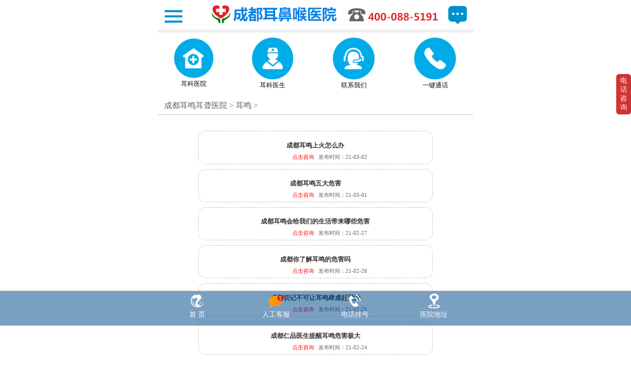

--- FILE ---
content_type: text/html
request_url: http://mek.028ebhjk.com/erming/list_4_10.html
body_size: 10760
content:
<!DOCTYPE html PUBLIC "-//W3C//DTD XHTML 1.0 Transitional//EN" "http://www.w3.org/TR/xhtml1/DTD/xhtml1-transitional.dtd">
<html>
<head>
<meta name="location" content="province=四川;city=成都; coord=104.030361,30.668209">
<title>成都看耳鸣医院哪家好_治耳鸣排名好的医院_成都仁品耳科专业医院</title>
  <meta name="keywords" content="成都耳鸣医院,成都耳鸣医院排名,成都耳鸣医院哪家好,成都看耳鸣医院,成都治耳鸣医院" />
  <meta name="description" content="成都治疗耳鸣医院排名好的专科医院,康复电话:17882243129.医院专家根据耳鸣的病因,症状表现来分析如何治疗,并告知手术治疗多少钱,手术后如何预防保健等耳鸣病种知识." />
  <meta name="viewport" content="width=device-width,initial-scale=1.0,maximum-scale=1.0,minimum-scale=1.0,user-scalable=no"/>
  <meta http-equiv="pragma" content="no-cache" />
  <meta name="format-detection" content="telephone=no">
  <link rel="canonical" href="http://mek.028ebhjk.com/erming/"/>
  <base target="_blank" />
<meta http-equiv="Content-Type" content="text/html; charset=gb2312" />
</head>
<body>
<link href="http://mek.028ebhjk.com/templets/ekmb/style/index.css" rel="stylesheet" type="text/css" />
<meta name="viewport" content="width=device-width, initial-scale=1" />
<meta name="MobileOptimized" content="320" />

<!-- <div class="tp-fluid">
    <img src="http://mek.028ebhjk.com/templets/ekmb/images/tp_logo.jpg" alt="成都耳科医院 - 成都专业耳鼻喉医院"/>
    <div class="homepage" ><a href="http://mek.028ebhjk.com/"><img src="http://mek.028ebhjk.com/templets/ekmb/images/home.jpg" alt="成都耳科医院 - 成都专业耳鼻喉医院"/></a></div>
    <div class="callbutton"><a href="tel:17882243129"><img src="http://mek.028ebhjk.com/templets/ekmb/images/call.jpg" alt="成都耳科医院 - 成都专业耳鼻喉医院"/></a></div>
</div> -->
<header>
	<h1 class="none">成都耳科医院,成都耳鼻喉医院</h1>
	<div class="tp_logo">
		<img src="http://mek.028ebhjk.com/templets/ekmb/images/top_logo.jpg" alt="成都仁品耳科医院">
		<a href="http://mek.028ebhjk.com/" class="a1"><img src="http://mek.028ebhjk.com/templets/ekmb/images/leftimg.png"></a>
		<a href="/swt/" class="a2"><img src="http://mek.028ebhjk.com/templets/ekmb/images/rightimg.png"></a>
	</div>
	<div class="dixian"></div>
</header>
<nav class="g-w">
	<ul class="big-nv">
		<li><a href="http://mek.028ebhjk.com/"><img src="http://mek.028ebhjk.com/templets/ekmb/images/nav1.png"><p>耳科医院</p></a></li>
		<li><a href="http://mek.028ebhjk.com/erkezhuanjia/"><img src="http://mek.028ebhjk.com/templets/ekmb/images/nav2.png"><p>耳科医生</p></a></li>
		<li><a href="/swt/" target="_blank"><img src="http://mek.028ebhjk.com/templets/ekmb/images/nav3.png"><p>联系我们</p></a></li>
		<li><a href="tel:17882243129"><img src="http://mek.028ebhjk.com/templets/ekmb/images/nav4.png"><p>一键通话</p></a></li>
	</ul>
</nav>

 <div class="slider">
        <div class="flexslider">
	        <ul class="slides">
	        
	        </ul>
        </div>
</div>


<div class="container-fluid">
    <div class="row-fluid">
        <div class="container-fluid">
        <!-- <ol class="buttontop">
<li><a href="http://mek.028ebhjk.com/"><img src="http://mek.028ebhjk.com/templets/ekmb/images/menu01.jpg" alt="成都耳科医院 - 成都专业耳鼻喉医院"/></a></li>
<li><a href="http://mek.028ebhjk.com/erkejishu/"><img src="http://mek.028ebhjk.com/templets/ekmb/images/menu02.jpg" alt="成都耳科医院 - 成都专业耳鼻喉医院"/></a></li>
<li><a href="http://mek.028ebhjk.com/erkezhuanjia/"><img src="http://mek.028ebhjk.com/templets/ekmb/images/menu03.jpg" alt="成都耳科医院 - 成都专业耳鼻喉医院"/></a></li>
<li><a rel="nofollow" href="http://mek.028ebhjk.com/swt/"><img src="http://mek.028ebhjk.com/templets/ekmb/images/menu04.jpg" alt="成都耳科医院 - 成都专业耳鼻喉医院"/></a></li>
        </ol> -->
        <div class="span12 order">
            <div class="linktop"><a href='http://mek.028ebhjk.com/'>成都耳鸣耳聋医院</a> > <a href='http://mek.028ebhjk.com/erming/'>耳鸣</a> > </div>
            <div class="jby">
                <ul>  			
<li><p><span><a href="http://mek.028ebhjk.com/erming/980.html" class="a_1" title="">成都耳鸣上火怎么办</a>	  
</span><span class="span_1"><a  rel="nofollow" href="http://mek.028ebhjk.com/swt/">点击咨询</a>&#160;&#160;&#160;<font>发布时间：21-03-02</font></span></p></li><li><p><span><a href="http://mek.028ebhjk.com/erming/977.html" class="a_1" title="">成都耳鸣五大危害</a>	  
</span><span class="span_1"><a  rel="nofollow" href="http://mek.028ebhjk.com/swt/">点击咨询</a>&#160;&#160;&#160;<font>发布时间：21-03-01</font></span></p></li><li><p><span><a href="http://mek.028ebhjk.com/erming/976.html" class="a_1" title="">成都耳鸣会给我们的生活带来哪些危害</a>	  
</span><span class="span_1"><a  rel="nofollow" href="http://mek.028ebhjk.com/swt/">点击咨询</a>&#160;&#160;&#160;<font>发布时间：21-02-27</font></span></p></li><li><p><span><a href="http://mek.028ebhjk.com/erming/973.html" class="a_1" title="">成都你了解耳鸣的危害吗</a>	  
</span><span class="span_1"><a  rel="nofollow" href="http://mek.028ebhjk.com/swt/">点击咨询</a>&#160;&#160;&#160;<font>发布时间：21-02-26</font></span></p></li><li><p><span><a href="http://mek.028ebhjk.com/erming/972.html" class="a_1" title="">成都切记不可让耳鸣肆虐赶紧治</a>	  
</span><span class="span_1"><a  rel="nofollow" href="http://mek.028ebhjk.com/swt/">点击咨询</a>&#160;&#160;&#160;<font>发布时间：21-02-25</font></span></p></li><li><p><span><a href="http://mek.028ebhjk.com/erming/969.html" class="a_1" title="">成都仁品医生提醒耳鸣危害极大</a>	  
</span><span class="span_1"><a  rel="nofollow" href="http://mek.028ebhjk.com/swt/">点击咨询</a>&#160;&#160;&#160;<font>发布时间：21-02-24</font></span></p></li><li><p><span><a href="http://mek.028ebhjk.com/erming/968.html" class="a_1" title="">成都缓解耳鸣五大方法</a>	  
</span><span class="span_1"><a  rel="nofollow" href="http://mek.028ebhjk.com/swt/">点击咨询</a>&#160;&#160;&#160;<font>发布时间：21-02-23</font></span></p></li><li><p><span><a href="http://mek.028ebhjk.com/erming/965.html" class="a_1" title="">成都耳鸣饮食护理六大原则</a>	  
</span><span class="span_1"><a  rel="nofollow" href="http://mek.028ebhjk.com/swt/">点击咨询</a>&#160;&#160;&#160;<font>发布时间：21-02-22</font></span></p></li><li><p><span><a href="http://mek.028ebhjk.com/erming/964.html" class="a_1" title="">成都耳鸣的日常护理需要注意哪些</a>	  
</span><span class="span_1"><a  rel="nofollow" href="http://mek.028ebhjk.com/swt/">点击咨询</a>&#160;&#160;&#160;<font>发布时间：21-02-20</font></span></p></li><li><p><span><a href="http://mek.028ebhjk.com/erming/961.html" class="a_1" title="">成都紫菜可以预防耳鸣吗</a>	  
</span><span class="span_1"><a  rel="nofollow" href="http://mek.028ebhjk.com/swt/">点击咨询</a>&#160;&#160;&#160;<font>发布时间：21-02-19</font></span></p></li> 
                </ul>
  </div>
  
	<div class="fenye">
		<ul class="fenye_xyy">
		<li><a href='list_4_1.html'>首页</a></li>
<li><a href='list_4_9.html'>上一页</a></li>
<li><a href='list_4_11.html'>下一页</a></li>
<li><span class="pageinfo">共 <strong>44</strong>页<strong>434</strong>条</span></li>

		</ul>
	</div>
	
            
<!-- <div class="rmgz">
<p><span>耳病病例：</span>
<p><a href="http://mek.028ebhjk.com/erbingbingli/134.html"  style="margin-left:0%;background-color:#3BAEFF;width:59%" class="a_1" title="耳朵爬进异物 男子来仁品就诊">耳朵爬进异物 男子来仁品就诊</a></p>
<p><a href="http://mek.028ebhjk.com/erbingbingli/81.html"  style="margin-left:0%;background-color:#3BAEFF;width:59%" class="a_1" title="成都市治疗中耳炎哪家医院好">成都市治疗中耳炎哪家医院好</a></p>
<p><a href="http://mek.028ebhjk.com/erbingbingli/73.html"  style="margin-left:0%;background-color:#3BAEFF;width:59%" class="a_1" title="看好耳聋，王奶奶的烦脑一扫而空">看好耳聋，王奶奶的烦脑一扫而空</a></p>

</div> -->
<script src="http://mek.028ebhjk.com/templets/ekmb/style/jquery-2.0.0.min.js" type="text/javascript"></script>
<script src="http://mek.028ebhjk.com/templets/ekmb/style/slider.js" type="text/javascript"></script>

<div class="callnumber">
   <div class="smTel"><a href="tel:17882243129" onclick="_czc.push(['_trackEvent','底部','点击免费通话','底部电话']);"><span>点击免费通话</span><br /><font>17882243129</font></a></div>
    <div class="smZX"><a rel="nofollow" href="http://mek.028ebhjk.com/swt/" onclick="zixun('ywZX');_czc.push(['_trackEvent','底部','点击在线咨询','底部咨询']);" target="_self"><img src="http://mek.028ebhjk.com/templets/ekmb/images/yw.png" alt="如有疑问，点击在线咨询" />&#160;&#160;如有疑问，点击在线咨询</a></div>
    <div class="smft">
        <ul>
<li><a href="http://mek.028ebhjk.com/lianxiwomen/" onclick="_czc.push(['_trackEvent','底部','来院路线','底部导航']);"><i><img src="http://mek.028ebhjk.com/templets/ekmb/images/dt1.png" alt="来院路线" /></i>来院路线</a></li>
<li><a rel="nofollow" href="http://mek.028ebhjk.com/swt/" onclick="_czc.push(['_trackEvent','底部','自助挂号','底部导航']);" target="_blank"><i><img src="http://mek.028ebhjk.com/templets/ekmb/images/dt2.png" alt="自助挂号" /></i>自助挂号</a></li>
<li><a rel="nofollow" href="http://mek.028ebhjk.com/swt/" target="_blank" onclick="_czc.push(['_trackEvent','底部','费用查询','底部导航']);"><i><img src="http://mek.028ebhjk.com/templets/ekmb/images/dt3.png" alt="费用查询" /></i>费用查询</a></li>
        </ul>
    </div>
<div class="copyright">
        地址：成都市青羊区青华路51号（杜甫草堂西侧200米）<br /> <a href="http://mek.028ebhjk.com/sitemap.xml" target="_blank">网站地图</a><br/>健康咨询热线：17882243129 
    </div>
</div>
<script>
var _hmt = _hmt || [];
(function() {
  var hm = document.createElement("script");
  hm.src = "https://hm.baidu.com/hm.js?47fd7f8d73f4671e7e2f5cc22c7fd9d9";
  var s = document.getElementsByTagName("script")[0]; 
  s.parentNode.insertBefore(hm, s);
})();
</script>
<div class="foot">
  <div class="fcon">
    <div class="link">
    <a href="http://mek.028ebhjk.com/" class="sy"><img src="http://mek.028ebhjk.com/templets/ekmb/images/ico1.png" alt="首页"><br>首 页</a>
    <a rel="nofollow" href="http://mek.028ebhjk.com/swt/" class="tel"><img src="http://mek.028ebhjk.com/templets/ekmb/images/ico2.png" alt="人工客服"><br>人工客服</a>
    <a href="tel:17882243129" class="ask"><img src="http://mek.028ebhjk.com/templets/ekmb/images/ico3.png" alt="电话挂号"><br>电话挂号</a>
    <a rel="nofollow" href="http://mek.028ebhjk.com/swt/" class="home"><img src="http://mek.028ebhjk.com/templets/ekmb/images/ico4.png" alt="医院地址"><br>医院地址</a>
    </div>
  </div>
</div>
 <script type="text/javascript" src="http://m.scrpzk.com/swt/jquery-1.7.2.min.js"></script>
<script type="text/javascript" src="http://m.rpent.cn/swt/swt_center.js"></script>
</body>
</html>

--- FILE ---
content_type: text/css
request_url: http://mek.028ebhjk.com/templets/ekmb/style/index.css
body_size: 43729
content:
body{max-width:640px;margin:0 auto;}
#scrollDiv a{font-family:Microsoft YaHei,SimHei,STHeit;color:#595757;height:100%;overflow:hidden;}
.morelink a{font-family:Microsoft YaHei,SimHei,STHeit;color:#595757;}

h1{font-family:Microsoft YaHei,SimHei,STHeit;}
h2 .p_1{font-family:Microsoft YaHei,SimHei,STHeit;}
.pro{font-family:Microsoft YaHei,SimHei,STHeit;color:#595757;}

.yhdp{float:left;display:inline;width:98%;height:auto;margin:1% 1% 1% 1%;}
.yhdp .p_1{float:left;display:inline;width:100%;height:40px;overflow:hidden;font-family:Microsoft YaHei,SimHei,STHeit;color:#313131;font-size:12px;text-indent:1em;line-height:40px;}
.yhdp .p_1 span{color:#3BAEFF;}
.yhdp .p_1 a{color:#FFF;background-color:#3BAEFF;text-align:center;width:100px;height:100%;padding:5px 5px 5px 5px;}
.yhdp .yhdp_nr{float:left;display:inline;width:94%;height:auto;border-bottom:dashed 1px #A0A0A0;margin-left:10px;}
.yhdp .yhdp_nr .p_2{float:left;display:inline;width:100%;height:20px;overflow:hidden;margin:5px 0px 0px 0px;}
.yhdp .yhdp_nr .p_2 font{float:left;display:inline;font-family:Microsoft YaHei,SimHei,STHeit;color:#707070;font-size:12px;line-height:20px;}
.yhdp .yhdp_nr .p_2 span{float:left;display:inline;font-family:Microsoft YaHei,SimHei,STHeit;color:#E60012;font-size:12px;line-height:20px;}
.yhdp .yhdp_nr .p_2 input{float:right;display:inline;background:none;border:none;}
* html{background-image:url(about:blank);background-attachment:fixed;zoom:expression(function(ele){ ele.style.zoom = "1"; document.execCommand("BackgroundImageCache", false, true); }(this));} /*For IE6 BUG*/
body,header,footer,aside,article,section,hgroup,nav,menu,canvas,output,dialog,datalist,details,figure,figcaption,audio,video,progress,mark,time,object,embed,div,p,address,blockquote,pre,dl,dt,dd,ol,ul,li,map,table,caption,thead,tbody,tfoot,tr,th,td,form,fieldset,legend,img,input,button,textarea,iframe,h1,h2,h3,h4,h5,h6{margin:0;padding:0;border:none;}
header,footer,aside,article,section,hgroup,nav,menu,canvas,details,figure,figcaption,audio,video{display:block;}
body{font-size:12px;font-family:\5b8b\4f53;color:#333;background:#fff;font-family:Microsoft YaHei,SimHei,STHeit;}
table{border-collapse:collapse;border-spacing:0;table-layout:fixed;}
address,em{font-style:normal;}
button{cursor:pointer;}
textarea{overflow:hidden;resize:none;}
img{vertical-align:middle;}
li{list-style:none;overflow:hidden;}
a{color:#333;text-decoration:none;}
a:hover{text-decoration:underline;}
a *{cursor:pointer;}

.none{float:left;width:0;height:0;overflow:hidden;}
.clearfix:after{content:"";clear:both;display:block;height:0;}
.clearfix{zoom:1;}

.floatRightBottom{position:fixed;right:0;bottom:0;z-index:2147483647;}
* html .floatRightBottom{_position:absolute;_right:0;_bottom:auto;_top:expression(eval(document.documentElement.clientHeight + document.documentElement.scrollTop - this.offsetHeight));}
body{max-width:640px;margin:0 auto;}

#top-floatTel{position:fixed;top:0;left:0;width:100%;height:34px;background:#028dff;z-index:99;}
#top-floatTel p{width:100%;display:table;}
#top-floatTel p a{display:table-cell;font:normal 14px/34px "Microsoft YaHei";color:#fff;}
#top-floatTel p a:first-child{width:40%;text-align:right;}
#top-floatTel p a:last-child{background:url(http://mek.028ebhjk.com/templets/ekmb/images/ft_ico2.gif) no-repeat 10px center;text-indent:46px;background-size:48px auto;width:60%;}

/* .tp-fluid{overflow:hidden;position:relative;width:100%;margin-top: 8px;}
.tp-fluid img{width:100%;vertical-align:middle;}
.tp-fluid .homepage{position:absolute; left:1.5%; top:17%; width:6%; float:left;}
.tp-fluid .callbutton{position:absolute; right:1%; top:17%; width:6%; float:right}
 */
.tp_logo{position:relative;/* margin-top:34px; */background: #efefef;}
.tp_logo img{width:100%;}
.tp_logo a{position:absolute;top:0;width:6%;/* text-indent:-9999px; */height:100%;}
.tp_logo a img{width:100%;/* height:34px; */margin-top:30%;position:absolute;}
.tp_logo .a1{left:2%;}
.tp_logo .a2{right:2%;}
.dixian{width:100%;height:6px;background: #efefef;}

.g-w{overflow:hidden;background-color:#FFFFFF;}
.big-nv{width:100%;display:table;margin-top: 10px;}
.big-nv li{display:table-cell;border-left:10px solid #fff;}
.big-nv li:first-child{border-left:0px;}
.big-nv li a{font: normal 16px/24px "Microsoft YaHei";text-align:center;color: #0a0a0a;display:block;width:100%;}
.big-nv li a p{font-size:80%;}
.big-nv li a img{width: 55%;}
.big-nv li a:hover{background:#FF7900;}



.slider{width:100%;overflow:hidden;}

.roll{width:100%;overflow:hidden;margin-top:3%;}
.roll .role{float:left;width:100%;line-height:34px;font-size:14px;font-family:Microsoft YaHei,SimHei,STHeit;overflow:hidden;}
.roll .role .dongtai{margin-left:3%;width:10%;float:left;}
.roll .role .dongtai img{width:100%;vertical-align:middle;}
.roll .role .textrole{width: 69%;color:#595757;float: left;margin-left:2%;height:34px;}
.roll .role .morelink{width:16%;float:left;text-align:right;}
.roll .role a{color:#595757;}

.buttontop{width:97%;margin-left:3%;margin-top:3%;overflow:hidden;}
.buttontop li{width:22%;float:left;padding-left:1%;padding-right:1.5%;}
.buttontop li img{width:100%;vertical-align:middle;}

.spercc{margin-top:3%;width:100%;overflow:hidden;}
.plastic img{width:100%;vertical-align:middle;}
.plastic h3{background:#f1f0f0;height:2em;text-align:center;color:#595757;font-weight:100;margin-bottom:3%;width:100%;line-height:2em;overflow:hidden;font-size:20px;font-family:Microsoft YaHei,SimHei,STHeit;float:left;}
.plastic h4{background:#f1f0f0;height:2em;font-size:1em;padding-left:2%;line-height:2em;color:#595757;font-weight:100;width:98%;font-size:18px;font-family:Microsoft YaHei,SimHei,STHeit;float:left;}
.plastic h4 p{float: left;width:50%;color:#595757;font-weight:400;}
.plastic h4 .more{float:right;width:26%;}
.plastic h4 .more a{color:#595757}
.plastic h4 img{width:100%;vertical-align:middle;}
.pro{float:left;text-align:right;width:80%;}
.morebutton{width:16%;float:right;padding-right:4%;padding-top:0.8em;}
.morebuttonq{ width:15%; float:right; padding-right:1%; padding-top:12%; }

.mt3{margin-top:3%;float:left;}

.leftzx{float:left;width:55.5%;margin-left:2%;overflow:hidden;}
.rightzx{float:right;width:37.5%;margin-right:2%;}
.leftdown {float:left;width:48%;padding-top:6%}
.rightlong{float:left;width:45%}
.rightsmall{float:left;width:45%;padding-left:8%}
.addtop{padding-top:6%}
.addleft{padding-left:4%}
.rightmin{float:left;width:45%;padding-top:6%}
.copyright{background-color:#f1f0f0;padding:3% 2% 2% 2%;margin-top:2%;text-align:center;line-height:1.6em;overflow:hidden;width:96%;font-size:14px;}

.footerbottom{ margin:0; padding:0; list-style-type:none;}
.footerbottom li{ float:left; width: 50%;}
.callnumber{overflow:hidden;/* margin-top:2.5%; */width:95%;margin-left:2.5%}
.callnumber img{width:100%;vertical-align:middle;}
.buttonteam{overflow:hidden;margin:2% 0;width:96%;padding-left:4%;}
.buttonteam li{float:left; width:30%; margin-right:3%}

.footer{position: fixed;bottom: 0;z-index:100;}

.linktop{font-weight:normal;color:#626262;border-bottom:1px solid #bfbfbf;padding-bottom:1%;padding-left:2%;overflow:hidden;width:98%;margin-top:3%;font-size:16px;margin-bottom:2%;font-family:Microsoft YaHei,SimHei,STHeit;}
.linktop a{ color:#626262}

.yhdp .yhdp_nr .p_3{float:left;display:inline;width:100%;height:auto;overflow:hidden;line-height:20px;margin-top:5px;font-family:Microsoft YaHei,SimHei,STHeit;color:#626262;font-size:14px;}
.yhdp .p_fy{float:left;}

.copyright{font-family:Microsoft YaHei,SimHei,STHeit;}

.zxan{float:left;display:inline;width:98%;margin:4% 0px 2% 1%;height:auto;/* border-bottom:dashed 1px #A0A0A0; */}
.zxan img{float:left;display:inline;margin-left:1%;width:48%;height:auto;}
.zxan p{float:left;display:inline;width:100%;height:25px;overflow:hidden;margin:0;line-height:25px;font-size:12px;color:#787878;font-family:Microsoft YaHei,SimHei,STHeit;}

.nbr{border-bottom:0;}

.idx_gh{overflow:hidden;width:100%;margin-top:3%;background:url(http://mek.028ebhjk.com/templets/ekmb/images/dh1.jpg) repeat-x;}
.idx_gh strong{float:left;display:inline;background:url(http://mek.028ebhjk.com/templets/ekmb/images/gh.jpg) no-repeat 10px center;font-size:1.3em;color:#646464;text-indent:40px;width:76%;margin-left:3%;background-size:auto 50%;font-weight:100;font-family:Microsoft YaHei,SimHei,STHeiti;height:2em;line-height:2em;}
.zzghpt{overflow:hidden;width:92%;margin-left:4%;margin-top:3%;margin-bottom:1%;}
.zzghpt p{float:left;display:inline;width:50%;margin-top:3%;height:1.8em;line-height:1.8em;font-family:Microsoft YaHei,SimHei,STHeiti;font-size:1.1em;}
.zzghpt p input,.zzghpt p select{width:60%;border:1px solid #B5B5B5;height:1.6em;}
.zzghpt p .w{width:46%;}
.zzghpt .bt{width:100%;text-align:center;height:2em;}
.zzghpt .bt button{background:#FF7800;padding:0px 1%;line-height:1.8em;font-family:Microsoft YaHei,SimHei,STHeiti;font-size:1.2em;color:#fff;}

/* .rmgz{float:left;display:inline;width:98%;margin:0% 0px 0px 1%;height:auto;border-bottom:dashed 1px #c8c5c4;overflow:hidden;}
 */
.rmgz{width: 92%;margin: 0 auto;height:auto;border-bottom:dashed 1px #c8c5c4;overflow:hidden;}
.rmgz p{float:left;display:inline;margin:2% 0px 0px 0px;width:150%;height:30px;}
.rmgz p span{float:left;display:inline;width:20%;height:100%;text-align:center;line-height:30px;font-family:Microsoft YaHei,SimHei,STHeit;color:#FFF;font-size:12px;background-color:#F39800;}
.rmgz p a{float:left;display:inline;height:100%;text-align:center;line-height:30px;font-family:Microsoft YaHei,SimHei,STHeit;color:#FFF;font-size:12px;}
.rmgz p img{float:left;display:inline;width:100%;margin-bottom:4%;}
.rmgz .remg{width:95%;margin-bottom:3.5%;margin-top:2.5%;float:left;margin-left:1.5%;}
.rmgz .remg div{float:left;margin-left:2%;width:48%;}
.rmgz .remg div a{display:block;border-radius:15px;background:url(http://mek.028ebhjk.com/templets/ekmb/images/rdinc0.png) no-repeat 10px center #F7985F;height:40px;background-size:24px auto;font-family:Microsoft YaHei,SimHei,STHeiti;font-size:14px;line-height:18px;color:#fff;padding-left:38px;padding-top:4px;}
.rmgz .remg div .ab{background:url(http://mek.028ebhjk.com/templets/ekmb/images/rdinc1.png) no-repeat 10px center #37ACFC;background-size:26px auto;}


.dtlb{float:left;display:inline;width:100%;height:auto;overflow:hidden;border-bottom:dashed 1px #A0A0A0;}
.dtlb img{float:left;display:inline;width:36%;height:auto;margin:2% 0px 6% 1%;}
.dtlb strong{float:left;display:inline;width:60%;height:auto;margin:1% 0px 0px 3%;font-size:14px;font-family:Microsoft YaHei,SimHei,STHeit;color:#1B1B1B;line-height:25px;overflow:hidden;text-align:center;}
.dtlb strong a{color:#1B1B1B;}
.dtlb p{float:left;display:inline;width:60%;height:auto;margin:1% 0px 0px 3%;font-size:12px;font-family:Microsoft YaHei,SimHei,STHeit;color:#1B1B1B;line-height:20px;overflow:hidden;}
.dtlb span{float:right;display:inline;width:30%;height:auto;margin:1% 5% 0px 3%;text-align:right;line-height:35px;overflow:hidden;}
.dtlb span img{float:right;display:inline;width:30%;height:auto;}
.dtlb span a{width:50%;height:auto;font-size:14px;font-family:Microsoft YaHei,SimHei,STHeit;color:#EB6100;font-weight:bold;}

.wzy{float:left;display:inline;width:100%;height:auto;overflow:hidden;padding-left:2%;padding-right:1%;width:97%;margin-bottom: 15px;}
.wzy .strong_11{float:left;display:inline;width:100%;height:auto;font-family:Microsoft YaHei,SimHei,STHeit;color:#EB6100;font-size:19px;text-align:  center;}
.wzy .p_1{float:left;display:inline;width:100%;margin:2% 0px 2% 0px;font-size:12px;color: #A2A2A2;text-align:  center;}
.wzy span{font-family:Microsoft YaHei,SimHei,STHeit;color: #A2A2A2;}
.wzy a{font-family:Microsoft YaHei,SimHei,STHeit;color: #A2A2A2;}
.wzy .info-sea{position:relative;float:left;overflow:hidden;margin-left:6.5625%;width:86.875%;margin-top:10px;margin-bottom:15px;}
.wzy p{font-size: 16px;line-height: 24px;}

.info-sea img{float:left;width:100%;}
.info-sea input,.info-sea button{position:absolute;top:0%;height:98%;border:0;background:none;}
.info-sea input{left:36%;width:50%;height:100%;line-height:100%;-webkit-transition:none;-moz-transition:none;-o-transition:none;transition:none;box-shadow:none;}
.info-sea button{left:88.849%;width:11%;text-indent:-9999px;}
.wzy .wzy_nr{float:left;display:inline;width:96%;height:auto;margin:0px 2% 0px 2%;}
.wzy .wzy_nr *{line-height:26px;}
.wzy .wzy_nr .px{text-indent:2em;}
.wzy .wzy_gd{height:900px;overflow:hidden;}
.wzy .wzy_gd img{max-width:90%;}
.wzy .wzy_ntp{float:left;display:inline;width:95%;height:auto;overflow:hidden;padding:2.5% 0 2.5% 0;}
.wzy .wzy_ntp img{width:100%;vertical-align:middle;}
.wzy .wzy_dianji{float:left;display:inline;width:96%;height:100%; cursor:pointer;border-top:dashed 1px #A2A2A2;}
.wzy .wzy_dianji img{width:100%;vertical-align:middle;}
.wzy .wzy_nr .strong_1{width:90%;font-size:20px;font-family:Microsoft YaHei,SimHei,STHeiti;color:#115D01;margin-top:10px;float:left; margin: 10px 20px 0px;} 
.wzy .wzy_nr img{max-width:90%;}
.wzy .wzy_nr p{margin:1% 1% 0px 1%;width:98%; font-size:15px;line-height:24px;font-family:Microsoft YaHei,SimHei,STHeiti;float:left;}

.wzy .p_2{float:left;display:inline;width:96%;height:auto;margin:2% 2% 0px 2%;font-size:15px;font-family:Microsoft YaHei,SimHei,STHeit;color:#515151;line-height:20px;font-weight:bold;text-indent:2em;}
.wzy .p_2 span{color:#C51D1D;}
.wzy .p_2 a{color:#1A841E;}

.xgyd{float:left;display:inline;width:100%;height:auto;overflow:hidden;}
.xgyd h3{float:left;display:inline;width:100%;height:auto;overflow:hidden;margin:0;background: #d6d6d3;font-size: 20px;line-height: 40px;color: #6f6c6c;padding-left: 8px;}
.xgyd .xgyd_ul{float:left;display:inline;width:95%;height:auto;overflow:hidden;margin-left:2.5%;}
.xgyd .xgyd_ul li{float:left;display:inline;width:100%;height: 27px;overflow:hidden;/* border-bottom:dashed 1px #A2A2A2; */}
.xgyd .xgyd_ul li p{float:left;display:inline;width:95%;height:100%;overflow:hidden;font-family:Microsoft YaHei,SimHei,STHeit;margin:0;}
.xgyd .xgyd_ul li p a{float:left;display:inline;width:100%;height:22px;line-height:35px;font-size:13px;color:#515151;}
.xgyd .xgyd_ul li p span{float:left;display:inline;width:100%;height:22px;line-height:35px;font-size:12px;color:#787878;}
.xgyd .xgyd_ul li img{float:left;display:inline;width:5%;height:100%;overflow:hidden;}

.tjzj{float:left;display:inline;width:100%;height:auto;overflow:hidden;}
.tjzj h3{float:left;display:inline;width:100%;height:auto;overflow:hidden;margin:0;}
.tjzj .zjtp{float:left;display:inline;width:20%;height:auto;overflow:hidden;margin:2.5% 0px 0% 2.5%;}
.tjzj p{float:left;display:inline;width:60%;height:auto;overflow:hidden;margin:2.5% 0px 0% 5.5%;font-size:12px;color:#515151;line-height:25px;font-family:Microsoft YaHei,SimHei,STHeit;}
.tjzj p .a_2{float:left;display:inline;font-size:15px;color:#FF7800;line-height:20px;}
.tjzj p .a_1{font-size:11px;color:#A0A0A0;}
.tjzj p span{float:left;display:inline;font-size:11px;color:#787878;line-height:25px;}
.tjzj p font{float:left;display:inline;font-size:12px;color:#515151;line-height:22px;font-family:Microsoft YaHei,SimHei,STHeit;padding-top:2.5%;width:100%;overflow:hidden;}

.jby{float:left;width:100%;overflow:hidden;}
.jby .smtop{width:95%;margin:10px 2.5% 0;}
.jby .smtop img{display:block;width:100%;}
.jby .smtop div{float:left;}
.jby .smtop .dc1{width:30.8%;}
.jby .smtop .dc2{width:66.2%;margin-left:3%;}

.jby ul{float:left;width:95%;margin:10px 2.5%;}
.jby ul li{float:left;width:100%;overflow:hidden;margin-top:10px;}
.jby ul li strong{float:left;width:90%;border-radius:15px;text-align:center;line-height:24px;font-size:16px;font-family:Microsoft YaHei,SimHei,STHeit;color:#FFF;background-color:#64CAFF;padding:2% 0;}
.jby ul li .hs{background:#ff9f00;}
/* .jby ul li p{float:left;display:inline;width:78%;border-radius:15px;padding-top:3%;border:dashed 1px #BFBFBF;margin-left:3%;}
 */
.jby ul li p{width:78%;border-radius:15px;padding-top:3%;border:dashed 1px #BFBFBF;display:  block;overflow:  hidden;margin:  0 auto;}
.jby ul li p span{float:left;width:100%;font-size:13px;color:#626262;text-align:center;font-family:Microsoft YaHei,SimHei,STHeit;line-height:20px;white-space:nowrap;text-overflow:ellipsis;overflow:hidden;-webkit-text-overflow:ellipsis;}
.jby ul li p span .a_1{font-weight:bold;}
.jby ul li p .span_1{float:right;display:inline;width:60%;font-size:11px;text-align:left;font-family:Microsoft YaHei,SimHei,STHeit;line-height:27px;}
.jby ul li p .span_1 a{color:#f00;}
.jby ul li p .span_1 font{color:#626262;}
.fenye{width:78%;overflow:hidden;margin:0 auto;height:40px;}
.fenye .fenye_xyy li{float: left;font-size: 14px;margin: 0px 4px;}



.gyzl{float:left;display:inline;margin:0% 0px 0px 0%;}

.footer{position:fixed;left:0;bottom:0;width:100%;height:47px;overflow:hidden;}
.footer ul{float:left;display:inline;width:100%;height:auto;overflow:hidden;margin:0px;}
.footer ul li{float:left;display:inline;width:20%;height:auto;overflow:hidden;}
.footer ul li img{float:left;display:inline;width:100%;height:100%;overflow:hidden;}

.footer-consult{position:fixed;bottom:0px;z-index:99999;width:100%;height:40px;padding-top:2px;background:url(http://mek.028ebhjk.com/templets/ekmb/images/bg_png_line.png) repeat-x 0 -269px;left:0px;}
.footer-consult li{float:left;box-sizing:border-box;-webkit-box-sizing:border-box;-moz-box-sizing:border-box;width:25%;height:40px;border-right:1px solid #DD691B;border-left:1px solid #FEE142;text-align:center;list-style-type:none}
.footer-consult li a{overflow:hidden;display:block;width:100%;height:40px;font-size:12px;line-height:18px;color:#fff;background:url(http://mek.028ebhjk.com/templets/ekmb/images/bg_png_consult.png) no-repeat center -8px;}
.footer-consult li a .span1{display:block;width:100%;height:18px;padding-top:22px;}
.fd_xt{ position:relative;}
.footer-consult li a #zt_yc2{position:absolute;top:2px;right:8px;background:#D50000;color:#fff;width:20px;height:20px;line-height:20px;border-radius:100px;border:2px solid #fff;-webkit-transform:scale(0.6);-webkit-transform-origin:top center;-ms-transform:scale(0.6);-ms-transform-origin:top center;transform:scale(0.6);transform-origin:top center;-webkit-animation:run 1s linear 0 infinite;}
.footer-consult li a:hover,
.footer-consult li a:focus,
.footer-consult li a:active{color:#fff;}
.footer-consult li:nth-child(1) a{background:url(http://mek.028ebhjk.com/templets/ekmb/images/dianhua.gif) no-repeat center 0;}
.footer-consult li:nth-child(2) a{background-position:center -55px;}
.footer-consult li:nth-child(3) a{background-position:center -102px;}
.footer-consult li:nth-child(4) a{background-position:center -154px;}
.footer-consult #zt_span{ position:absolute; left:38%; bottom:38px; width:120px; height:35px;}
.footer-consult #zt_span a{ float:left; display:inline; width:100%; height:100%;}

.tab-content{width:99%;/* margin-left:1%; */overflow:hidden;}
.surgeon{width:100%;float:left;}
.surgeon li{width:48%;float:left;margin-left:1%;margin-top:1.5%;position:relative;}
.surgeon li img{width:100%;vertical-align:middle;float:left;}
.surgeon li button{position:absolute;top:64%;left:58%;width:40%;height:28%;text-indent:-9999px;z-index:9;background:#000;border-radius:5px;opacity:0;filter:alpha(opacity=0);}

#LRdiv1,#LRdiv0{display:none !important;}

.p_fy{margin:7px 0px 0px 9px;line-height:52px;font-size:15px;font-family:Microsoft YaHei,SimHei,STHeiti;color:#3F3F3F;text-align:center;width:100%;overflow:hidden;}
.xiayiye{width:10%;height:auto;}

.no{display:none;}

#boxShakeOuter{position:fixed;right:0px;bottom:4em;width:68px;height:80px;_position:absolute;_top:expression(eval(document.documentElement.scrollTop+document.documentElement.clientHeight-this.offsetHeight));z-index:99999999;overflow:hidden;}
#boxShake{position:absolute;top:6px;right:3px;width:64px;height:70px;}
#boxShake img{width:100%;}

#rightPF{position:fixed;width:55px;height:55px;background:url(http://mek.028ebhjk.com/templets/ekmb/images/swt_red.png) no-repeat;top:120px;left:0px;overflow:hidden;z-index:888;}
#rightPF a{ float:left;width:55px;height:55px; text-indent:-9999px;}

#FTWX{position:fixed;right:0;bottom:5.2em;width:36px;height:49px;background:url(http://mek.028ebhjk.com/templets/ekmb/images/fw.png) no-repeat;cursor:pointer;display:none;}
#WXT{position:fixed;right:1%;bottom:5.2em;width:0%;cursor:pointer;}
#WXT img{vertical-align:middle;width:100%;}

#slide_9{position:relative;overflow:hidden;width:100%;height:170px;}
#slide_9 .content{overflow:hidden;width:100%;height:100%;}
#slide_9 .content ul li{width:100%;height:460px;}
#slide_9 .content ul li a{overflow:hidden;display:block;width:100%;height:100%;text-indent:-9999px;}
#slide_9 .tag{position:absolute;left:0;bottom:0;width:100%;font-size:0;letter-spacing:-8px;text-align:center;filter:progid:DXImageTransform.Microsoft.gradient(enabled='true',startColorstr='#4C000000', endColorstr='#4C000000');}
:root #slide_9 .tag{filter:none;}
#slide_9 .tag ul{height:10px;padding:10px 10px;}
#slide_9 .tag li{display:inline-block;*zoom:1;*display:inline;overflow:hidden;width:8px;height:8px;padding:0 5px;font-size:0;line-height:0;letter-spacing:normal;background:url(http://mek.028ebhjk.com/templets/ekmb/images/slide_nav_8.png) no-repeat center -24px;cursor:pointer;_padding:0;_margin:0 5px;_background:#F9FEFF;}
#slide_9 .tag li.sele{background-position:center 0;_background:#177C7F;}
#slide_9 .pos{display:none;}
#slide_9 .btn{display:none;}

.swt-db{display:block;}.float_container{display:none;position:fixed;width:100%;left:0;bottom:0;z-index:9999999;background-color:#EBF8FF;}.cf {zoom:1;}.cf:before,.cf:after{display:block;content:"";}.cf:after{clear:both;}.shadow { z-index: 999990; display:none; width: 100%; height: 100%; top: 0; left: 0; background-color: rgba(0,0,0,.2); }.float_container .title1 { background: #028dff; font-size: 20px; line-height: 40px; text-align: center; color: #fff;position:relative; }.float_container .title1 .t-close {position: absolute;top: 5px;right:2px;width: 30px;height: 30px;font-size: 16px;line-height: 30px;font-size:22px;cursor:pointer;border-radius:15px;}.yjth {margin-left:5px;display: inline-block;width: 68px;height: 22px;background: #ffae00;color: #163506;text-align: center;line-height: 22px;font-size: 12px;border-radius: 22px;}.float_container .title1 p { display: block; width: 50px; height: 40px; margin-top: -40px; margin-left: -1%; background: url(tel.gif) center center no-repeat; background-size: 40px; }.float_container dl { display: none; margin: 0; padding: 0; }.float_container dt { display: inline-block; width: 14%; float: left; margin: 34px 0 0 8px; text-align: center; }.float_container dt img { max-width: 100%; border: 0; border-radius: 50%; vertical-align: middle; -ms-interpolation-mode: bicubic; }.float_container dd { margin: 0; display: inline-block; position: relative; width: 68%; float: left; margin-top: 15px; }.float_container .time { font-size: 12px; line-height: 1.6; color: #6c6761; text-align: center; width: 100%; margin: 0; height: 1.6em; }.float_container .box1 { font:16px simsun,Microsoft YaHei,arial; text-align:left; color: #000; position: relative; margin-left: 5%; padding: 10px; border: 1px solid #7ebbe4; border-top-color: #b2daf0; border-radius: 12px; box-shadow: 0 3px 0 #3ea0dd, inset 0 1px 1px #fff;background-color:#c6e5fa;background-image: -webkit-gradient(linear, left top, left bottom, color-stop(0%, #c6e5fa), color-stop(100%, #a6d7f7));background-image: -webkit-linear-gradient(top, #c6e5fa, #a6d7f7);background-image: -moz-linear-gradient(top, #c6e5fa, #a6d7f7);background-image: -ms-linear-gradient(top, #c6e5fa, #a6d7f7);background-image: -o-linear-gradient(top, #c6e5fa, #a6d7f7);background-image: linear-gradient(top, #c6e5fa, #a6d7f7);letter-spacing: -1px; }.float_container .box1 a:link {color:#000000;text-decoration:none;} .box1 a:visited {color:#000000;text-decoration:none;} .box1 a:hover {color:#000000;text-decoration:none;} .box1 a:active {color:#000000;text-decoration:none;} .box1 img { width: 22px; vertical-align: bottom;display: initial; }.float_container .box1:before,.float_container .box1:after { position: absolute; content: ""; }.float_container .box1:before { width: 18px; height: 13px; top: -1px; left: -9px; background-size: 18px; }.float_container .box1:after { width: 40px; height: 26px; bottom: -4px; right: -7px;}.float_container .btns1 { margin-top: 25px; padding: 10px 0; border-top: 1px solid #c7c7c0; border-bottom: 1px solid #979185; background-color: #028dff; }.float_container .btns1 a { display: inline-block; width: 39%; height: 2em; float: left; margin: 0 5%; /*border: 1px solid #a6a5a1;*/ border-radius: 12px; background-color: #fefefe; box-shadow: 0 2px 2px #000; font-size: 16px; color: #333; line-height: 2; text-align: center; text-decoration: none; transition: all .3s linear 0s; }.float_container .btns1 a:hover { border-color: #959490; background-color: #f7f7f7; }@media screen and (max-width: 320px) {.float_container .title1 { font-size: 16px; background-size: 32px; }.float_container dd { width: 73%; }.float_container .box1 { font-size: 13px; }.float_container .btns1 a { border-radius: 10px; font-size: 15px; }}

/*来院路线*/
.lx{float:left;display:inline;width:100%;height:auto;overflow:hidden;}
.lx img{float:left;display:inline;}
.lx div{float:left;display:inline;width:96%;height:auto;overflow:hidden;margin:20px 2% 0px 2%;}
.lx div img{float:left;display:inline;width:20%;height:auto;}
.lx div p{float:left;display:inline;background-color:#F1F1F1;width:80%;height:auto;}
.lx div p strong{float:left;display:inline;width:100%;height:36px;overflow:hidden;text-indent:15px;color:#0068B7;font-family:Microsoft YaHei,SimHei,STHeit;line-height:36px;text-indent:12px;font-size:16px;}
.lx div p span{float:left;display:inline;width:92%;height:auto;margin:0px 4% 5px 4%;color:#626262;font-family:Microsoft YaHei,SimHei,STHeit;line-height:22px;font-size:14px;}
.lx div p span .font_1{font-weight:bold;}
.lx div p span .font_2{color:#A40000;}

.top_yydt a{float:left;display:inline;overflow:hidden;line-height:20px;color:#000;}

#LXB_CONTAINER_SHOW{display:none;}


/*微信部分*/
#hzboai{width:100%;margin: 0 auto;background:#FFF;overflow: hidden;}
.hzboai_ng{overflow: hidden;}
.hzboai_ng .p_wz{width:90%;margin-left:10px;font-weight:bold;font-family:Microsoft YaHei,SimHei,STHeiti;font-size:14px;}
.news_gen{width:320px;height:470px;overflow:hidden;}
.news_gen p{width:290px;font-size: 13px;line-height:24px;text-indent: 2em;margin-top:10px;margin-left:10px;overflow:hidden;}
.news_gen img{width:320px;height:368px;margin-top:10px;margin-left:15px;overflow:hidden;}


#float_lxb ins{text-decoration:none;}
#float_lxb_alpha{position:fixed;left:0;top:0;z-index:2147483646;width:100%;height:100%;background:rgba(0, 0, 0, 0.6);}
#float_lxb_center{position:fixed;left:7%;top:25%;z-index:2147483646;display:inline;width:85%;border:2px solid #028DFF;border-radius:4px;box-shadow:3px 0 8px #CCC;font-size: 1rem;background:#F3FBFE;font-family:Microsoft YaHei,SimHei,STHeit;}
#float_lxb_aside{position:fixed;right:1px;top:25%;z-index:2147483646;display:none;width:1rem;padding:.5rem 1rem;border-radius:5px;font-size:1rem;color:#fff;background-color:#3C78D8;cursor:pointer;}
#float_lxb_phone{float:left;margin-left:12%;margin-top:10px;z-index:2;width:53%;height:30px;padding:0 5px;border:1px solid #028DFF;font-size:1rem;color:#b2b2b2;}
#float_lxb_dotel{float:left;margin-top:10px;overflow:hidden;height:32px;font-size:14px;width:25%;line-height:32px;font-weight:bold;text-align:center;color:#fff;background-color:#028DFF;cursor:pointer;border:none;}
#yctc{position:absolute;top:-15px;right:-15px;overflow:hidden;width:30px;height:30px;background:url(http://mek.028ebhjk.com/templets/ekmb/images/float_lxb_icon.png) -38px 0;cursor:pointer;}
#float_lxb_clear{position:absolute;left:68%;top:55px;z-index:3;overflow:hidden;width:22px;height:22px;margin-left:-25px;background:url(http://mek.028ebhjk.com/templets/ekmb/images/float_lxb_icon.png) 0 0 no-repeat;cursor:pointer;}
.float_lxb_tips{float:left;margin-top:8px;width:96%;margin-left:3%;font-size:12px;line-height:18px;color:#028DFF;text-align:center;}
.float_lxb_tips_content{display:block;}
.float_lxb_tips b{font-weight:100;color:#FF8A00;}

.float_lxb_bt{position:absolute;left:2%;top:10px;width:96%;font-size:18px;line-height:30px;color:#028DFF;text-align:center;font-weight:bold;}
.float_lxb_bt b{color:#FF0000;}
.float_lxb_bt img{margin:0 5px;vertical-align:middle;}
.float_lxb_zzy{float:left;margin-left:15%;margin-top:10px;width:75%;}
.float_lxb_zzy img{width:100%;}

.float_btn{float:left;margin-top:8px;width:100%;line-height:30px;margin-bottom:10px;}
.float_btn a{float:left;width:35%;height:30px;margin:0 0 0 6.5%;font-size:16px;line-height:30px;border-radius:5px;text-align:center;color:#fff;background:#FFA204;}
.float_btn .a-1{background:#028DFF;}
.float_btn .af{margin-left:10%;animation: myfirst .7s infinite;-o-animation: myfirst .7s infinite;-ms-animation: myfirst .7s infinite;-moz-animation: myfirst .7s infinite;-webkit-animation: myfirst .7s infinite;}
.float_btn a:hover{text-decoration:none;}

.foot-wrap_di{height:5.3em;}
.footer_di{position:fixed;left:0;bottom:0;width:100%;background-image:-webkit-gradient(linear,left top,left bottom,from(#555),to(#1e1e1e));background-image:-webkit-linear-gradient(top,#555,#1e1e1e);background-image:-moz-linear-gradient(top,#555,#1e1e1e);background-image:-ms-linear-gradient(top,#555555,#E5E4E4);background-image:-o-linear-gradient(top,#555,#1e1e1e);background-image:linear-gradient(top,#555,#1e1e1e);}
.footer_di li{float:left;width:25%;text-align:center;}
.footer_di li a{position:relative;display:block;width:4.3em;padding:2.9em 0 0.58em 0;margin:0 auto;font-size:12px;line-height:1em;color:#969696;background-position:center top;background-repeat:no-repeat;background-size:5.33em auto;}
.footer_di li:nth-child(1) a{background-image:url(http://mek.028ebhjk.com/templets/ekmb/images/ft_ico1.png);}
.footer_di li:nth-child(2) a{background-image:url(http://mek.028ebhjk.com/templets/ekmb/images/ft_ico2.gif);background-position:center -12px;}
.footer_di li:nth-child(3) a{background-image:url(http://mek.028ebhjk.com/templets/ekmb/images/ft_ico3.png);}
.footer_di li:nth-child(4) a{background-image:url(http://mek.028ebhjk.com/templets/ekmb/images/ft_ico5.png);background-size:20px auto;background-position:center 6px;}
.footer_di li a i{position:absolute;left:4em;top:0.5em;width:18px;height:18px;font-size:10px;font-family:Arial;line-height:20px;border-radius:15px;color:#fff;background:#f00;border: 2px solid #fff;
-webkit-transform: scale(0.8);
-webkit-transform-origin: top center;
-ms-transform: scale(0.8);
-ms-transform-origin: top center;
transform: scale(0.8);
transform-origin: top center;
-webkit-animation: run 1s linear 0 infinite;}
@-webkit-keyframes run{
   0%{opacity:1;}
   50%{opacity:1;}
   50.1%{opacity:0;}
   100%{opacity:0;}
}
@-ms-keyframes run{
   0%{opacity:1;}
   50%{opacity:1;}
   50.1%{opacity:0;}
   100%{opacity:0;}
}
.footer_di li:nth-child(2) a i{-webkit-animation: none;}

.footer_di li:nth-child(1).active_di a{background-image:url(http://mek.028ebhjk.com/templets/ekmb/images/ft_ico1_1.png);}
.footer_di li:nth-child(2).active_di a{background-image:url(http://mek.028ebhjk.com/templets/ekmb/images/ft_ico2_1.png);}
.footer_di li:nth-child(3).active_di a{background-image:url(http://mek.028ebhjk.com/templets/ekmb/images/ft_ico3_1.png);}
.footer_di li:nth-child(4).active_di a{background-image:url(http://mek.028ebhjk.com/templets/ekmb/images/ft_ico4_1.png);}

.footer_di li:nth-child(5).active_di a{background-image:url(http://mek.028ebhjk.com/templets/ekmb/images/ft_ico5_1.png);}

.footer_di li.active_di{padding-top:0.2em;margin-top:-0.2em;border-radius:0.2em 0.2em 0 0;box-shadow:0 0 0.3em rgba(0,0,0,.5);background-image:-webkit-gradient(linear,left top,left bottom,from(#505050),to(#1e1e1e));background-image:-webkit-linear-gradient(top,#505050,#1e1e1e);background-image:-moz-linear-gradient(top,#505050,#1e1e1e);background-image:-ms-linear-gradient(top,#505050,#E5E4E4);background-image:-o-linear-gradient(top,#505050,#1e1e1e);background-image:linear-gradient(top,#505050,#1e1e1e);}
.footer_di li.active_di div{background:url(http://mek.028ebhjk.com/templets/ekmb/images/ft_xbg.png) no-repeat;background-size:100% 100%;}
.footer_di li.active_di a{color:#fff;}

@-webkit-keyframes anim
{
	0%{-webkit-transform:scale(1);}
	50%{-webkit-transform:scale(1.2);}
	100%{-webkit-transform:scale(1);}
}

@-moz-keyframes anim
{
	0%{-webkit-transform:scale(1);}
	50%{-webkit-transform:scale(1.2);}
	100%{-webkit-transform:scale(1);}
}

.clearfix_di:after{content:"";clear:both;display:block;height:0;}

.lx_p{float:left;display:inline;width:98%;height:auto;margin:4% 2% 4% 2%;line-height:22px;font-size:14px;color:#434343;}
.lx_p2{float:left;display:inline;width:96%;height:auto;margin:0% 2% 0% 2%;}
.lx_p2 img{float:left;display:inline;}
.lx_p2 img.img_1{width:37.5%;}
.lx_p2 img.img_2{width:62.5%;}

#tx_yq{position:fixed;width:246px;height:140px;top:50%;left:50%;margin-left:-122px;margin-top:-90px;overflow:hidden;z-index:9999;display:inline;}
#tx_yq img{float:left;display:inline;width:100%;height:100%;}
#tx_yq .gb{position:absolute;top:0px;right:0px;overflow:hidden;width:27px;height:27px;}


#LXB_CONTAINER_SHOW,#LXB_CONTAINER,#LXB_CONTAINER, #LXB_CONTAINER_SHOW, #LXB_CONTAINER_SHOW ins, #LXB_CONTAINER ins, #LXB_CONTAINER em, #LXB_CONTAINER a, #LXB_CONTAINER img, #LXB_CONTAINER input{display:none !important;width:0px !important;height:0px !important;}

li{list-style-type:none;}
.bzbb{bottom:60px !important;display:none !important;width:0px !important;height:0px !important;}

.qwzj{overflow:hidden;width:94%;margin-top:3%;margin-left:3%;}
.qwzj .pro-switch{min-width:300px;position:relative;float:left;display:inline;width:100%;}
.flexslider{margin: 0;padding: 0;}
.flexslider .slides > li {display: none;-webkit-backface-visibility: hidden;}
.flexslider .slides img{width: 100%;display: block;}
.slides:after {content: ".";display: block;clear: both;visibility: hidden;line-height: 0;height: 0;}
html[xmlns] .slides{display: block;}
* html .slides{}
.no-js .slides > li:first-child{display: block;}
.flexslider{margin: 0 auto;position: relative;min-width:300px;zoom: 1;}
.flex-viewport{max-height: 2000px;-webkit-transition: all 1s ease;-moz-transition: all 1s ease;transition: all 1s ease;}
.flexslider .slides {zoom: 1;}
.flex-direction-nav{*height:0;}
.flex-direction-nav a{width: 60px;height: 90px;margin: -60px 0 0;display:none;background: url(http://mek.028ebhjk.com/templets/ekmb/images/ad_ctr.png) no-repeat 0 0;position: absolute;top: 50%;z-index: 10;cursor: pointer;text-indent: -9999px;opacity: 0;filter:alpha(opacity=0);-webkit-transition: all .3s ease;}
.flex-direction-nav .flex-next{background-position: 0 -90px;right: 0;}
.flex-direction-nav .flex-prev{left: 0;}
.flexslider:hover .flex-next{opacity: 0.8;filter:alpha(opacity=25);}
.flexslider:hover .flex-prev{opacity: 0.8;filter:alpha(opacity=25);}
.flexslider:hover .flex-next:hover, .flexslider:hover .flex-prev:hover{opacity: 1;filter:alpha(opacity=50);}
.flex-control-nav{width: 100%;position: absolute;bottom: 5px;text-align: center;}
.flex-control-nav li{margin: 0 5px;display: inline-block;zoom: 1;*display: inline;}
.flex-control-paging li a{background: url(http://mek.028ebhjk.com/templets/ekmb/images/dot.png) no-repeat -4px -16px;display:block;height:12px;overflow: hidden;text-indent:-99em;width:12px;cursor: pointer;}
.flex-control-paging li a.flex-active{background-position: -4px 0;}
.btn button{position:absolute;top:66%;width:26%;height:15%;left:44%;text-indent:-9999px;border:0px;z-index:999;background:none;}
.btn .zx{left:72%;}


.rels{position:relative;float:left;width:100%;}
.rels img{float:left;width:100%;}
.rels input,.rels button{position:absolute;top:68%;height:14%;border:0px;z-index:999;background:none;}
.rels input{width:44%;left:13%;color:#bcbbbb;}
.rels button{width:13%;left:59%;height:16%;text-indent:-9999px;}

@keyframes myfirst{
from {
	font-size:14px;
}
to {
	font-size:17px;
}
}
@-o-keyframes
myfirst {from{
	font-size:14px;
}
to {
	font-size:17px;
}
}
@-ms-@keyframes
myfirst {from{
	font-size:14px;
}
to {
	font-size:17px;
}
}
@-moz-@keyframes
myfirst {from{
	font-size:14px;
}
to {
	font-size:17px;
}
}
@-webkit-keyframes
myfirst {from{
	font-size:14px;
}
to {
	font-size:17px;
}
}
.none{display:none;}
.idx-body{background:#fff;}
.idx-b{position:relative;overflow:hidden;width:100%;}
.idx-b .frendSlideWrap{overflow:hidden;width:100%;}
.idx-b .frendSlideBig img{display:block;width:100%;height:auto;}
.idx-b .idxBanner{overflow:hidden;width:100%;position:relative;}
.idx-b .idxBanner img{display:block;width:100%;height:auto;}
.idx-b .idxBanner input,.idx-b .idxBanner button{position:absolute;top:55%;height:17%;border:0px;z-index:999;background:none;}
.idx-b .idxBanner input{width:44%;left:24%;color:#bcbbbb;}
.idx-b .idxBanner button{width:14%;left:64%;text-indent:-9999px;}
.sm_min{margin:15px auto 0;width:98%;}
.sm_min a{float:left;width:33%;margin-left:0.32%;margin-top:0.32%;height:100px;}
.sm_min a span{font-family:Microsoft YaHei,SimHei,STHeit;font-size:13px;color:#fff;text-align:center;display:inline-block;width:100%;line-height:24px;}
.sm_min a span font{color:#ffff05;font-size:14px;}
.sm_min a .sp1{margin-top:26px;font-size:16px;font-weight:bold;}
.sm_min .bc0{background:#FF4900;}
.sm_min .bc1{background:#0083E8;}
.sm_min .bc2{background:#3ECA8E;}
.sm_min .bc3{background:#39ACB6;}
.sm_min .bc4{background:#005597;}
.sm_min .bc5{background:#D68B21;}
.sm_min .bc6{background:#3B8CCA;}
.sm_min .bc7{background:#FF4900;}
.sm_min .bc8{background:#FF4900;}
.sm_min .bc9{background:#FF4900;}
.sm_min .bc10{background:#FF4900;}

.sm_nav{width:100%;background:#eee;padding:10px 0;overflow:hidden;}
.sm_nav a{overflow:hidden;display:inline-block;width:17.1875%;margin-left:6.25%;}
.sm_nav a img{width:100%;display:inline-block;}
.sm_nav a span{width:100%;display:inline-block;font-family:Microsoft YaHei,SimHei,STHeit;font-size:14px;color:#fff;text-align:center;line-height:16px;}
.sm_nav a .co{color:#12a296;}
.sm_nav a .co1{color:#ee9845;}
.sm_nav a .co2{color:#6cbd32;}
.sm_nav a .co3{color:#46a7ca;}

.sm_h3{overflow:hidden;width:100%;line-height:30px;background:url(http://mek.028ebhjk.com/templets/ekmb/images/str1.jpg) no-repeat 10px center #0B88F6;font-family:Microsoft YaHei,SimHei,STHeit;font-size:16px;color:#fff;background-size:20px 20px;text-indent:35px;margin-top:10px;}
.zjxx{margin:10px 20px;}
.zjxx .db{display:table;width:100%;}
.zjxx .db > div{display:table-cell;}
.zjxx .db > div:first-child{width:122px;}
.zjxx .db > div:first-child img{width:100%;}
.zjxx .db > div:last-child{ vertical-align:top;}
.zjxx .db p{margin-left:15px;line-height:20px;font-family:Microsoft YaHei,SimHei,STHeit;font-size:12px;}
.zjxx .db p .co{color:#f99861;}
.zjxx .db p .co1{color:#e00f0f;}
.zjxx .db .pt{margin-top:8px;}
.zjxx .db .pzx{margin-top:8px;}
.zjxx .db .pzx a{border:1px solid #ccc;color:#145187;font-family:Microsoft YaHei,SimHei,STHeit;font-size:12px;width:80px;line-height:24px;display:inline-block;text-indent:25px}
.zjxx .db .pzx .a1{background:url(http://mek.028ebhjk.com/templets/ekmb/images/z1.jpg) no-repeat 6px center #fff;background-size:15px 15px;}
.zjxx .db .pzx .a2{background:url(http://mek.028ebhjk.com/templets/ekmb/images/z2.jpg) no-repeat 6px center #fff;background-size:15px 15px;margin-left:10px;}
.zbg{margin:5px 10px;}
.zbg .zxyg{display:table;width:100%;}
.zbg .zxyg > div{display:table-cell;}
.zbg .zxyg > div:first-child{width:48%;}
.zbg .zxyg > div:last-child{vertical-align:top;width:48%;}
.zbg .zxyg > div img{width:100%;}
.zbg .zxyg > div:last-child img{width:100%;margin-left:2%;}

.ghbg{width:100%;display:table;background:#0083E8;margin-top:10px;overflow:hidden;}
.ghbg h3{display:table-cell;font-family:Microsoft YaHei,SimHei,STHeit;font-size:16px;color:#fff;text-indent:35px;background:url(http://mek.028ebhjk.com/templets/ekmb/images/ghs.jpg) no-repeat 10px center;background-size:20px 20px;line-height:30px;}
.ghbg p{display:table-cell;font-family:Microsoft YaHei,SimHei,STHeit;font-size:14px;color:#ffff05;text-align:right;padding-right:10px;line-height:30px;}

.zzghpt{overflow:hidden;width:92%;margin-left:4%;margin-top:3%;margin-bottom:1%;}
.zzghpt p{float:left;display:inline;width:50%;margin-top:3%;height:1.8em;line-height:1.8em;font-family:Microsoft YaHei,SimHei,STHeiti;font-size:1.1em;}
.zzghpt p input,.zzghpt p select{width:60%;border:1px solid #B5B5B5;height:1.6em;}
.zzghpt p .w{width:46%;}
.zzghpt .bt{width:100%;text-align:center;height:2em;}
.zzghpt .bt button{background:#FF7800;padding:0px 1%;line-height:1.8em;font-family:Microsoft YaHei,SimHei,STHeiti;font-size:1.2em;color:#fff;}

.smTel{margin:0 10px 0;overflow:hidden;background:#3BAEFF;border-radius:5px;font-family:Microsoft YaHei,SimHei,STHeiti;text-align:center;}
.smTel a{color:#fff;}
.smTel a span{font-size:14px;}
.smTel a font{font-size:18px;}
.smZX{margin:10px 10px 0;overflow:hidden;background:#FF7800;border-radius:5px;font-family:Microsoft YaHei,SimHei,STHeiti;text-align:center;line-height:36px;font-size:16px}
.smZX a{color:#fff;}
.smZX img{width:32px;height:26px;vertical-align:middle;}

.smft{width:100%;display:table;margin-top:25px;margin-bottom:30px;}
.smft ul{display:table-row;}
.smft ul li{display:table-cell;}
.smft ul li a{width:90px;height:90px;display:block;margin:0 auto;background:#3BAEFF;border-radius:5px;overflow:hidden;text-align:center;color:#fff;font-family:Microsoft YaHei,SimHei,STHeiti;font-size:14px;}
.smft ul li a i{width:38px;height:38px;margin:14px auto 4px;display:block;}
.smft ul li a i img{width:100%;}
.smxx{width:100%;overflow:hidden;display:block;font-family:Microsoft YaHei,SimHei,STHeiti;font-size:14px;text-align:center;line-height:26px;}








.footer {width: 100%;padding-top: 20px;height: 240px;overflow: hidden}
.foot {border-top: 1px solid #cdcdcd;position: fixed;height: 70px;bottom: 60px;left: 0;width: 100%;z-index: 99;background:rgba(0, 74, 136, 0.52);}
.fcon {width: 100%;max-width: 640px;margin: 0 auto}
.fcon .nav {width: 78px;height: 78px;position: relative;top: -10px;left: 5px;float: left;border: 1px solid #dbdbdb;border-radius: 50%;overflow: hidden;background: #fff;display: table}
.fcon .nav.on {width: 78px;height: 78px;position: relative;top: -10px;left: 5px;float: left;border: 1px solid #dbdbdb;border-radius: 50%;overflow: hidden;background: #fff;display: table}
.fcon .nav a {width: 100%;color: #008aad;display: table-cell;vertical-align: middle;text-align: center;}
.fcon .nav a img {width: 55%}
.fcon .link {float: right;width:100%}
.fcon .link a {display: block;float: left;width:25%;text-align: center;font-size: 14px;padding-top:5px;line-height: 26px; color:#fff;}
.fcon .link a img {width:30%;max-width:30px}
.fcon .link a.tel {color: #faf9f9;}
.fcon .link a.ask {color: #faf9f9;position: relative}
.fcon .link a.ask span {display: block;width: 18px;height: 18px;background: #df0f02;border-radius: 50%;position: absolute;top: 5px;right: 20%;color: #fff;	line-height: 18px;text-align: center;font-size: 12px}
.fcon .link a.home{color: #faf9f9;}


--- FILE ---
content_type: text/css
request_url: http://mek.028ebhjk.com/swt/swt-center.css
body_size: 8776
content:
@charset "gbk";
/* CSS Document */

.cf:before, .cf:after { display: table; content: "" }
.cf:after { clear: both }
.cf { zoom: 1 }

.swtO{margin: 0 auto; margin-top: 42px;}
.swtO ul li:nth-child(1) { width: 26%; }
.swtO ul li font{ color:#F00;}
.swt_lists span{position: absolute;left: 48px;top: 16px;color: #fff;font-size:12px}
.swtO{padding:5px 15px;overflow:hidden;}
.swtO ul{display:table;width:90%;padding-left: 6%; margin:5px auto; }
.swtO ul li{display:table-cell;vertical-align:middle;font-size:14px;line-height:16px;}

.relative { position: relative; }
.absolute { position: absolute; }
.float_left { float: left; }
.float_right { float: right; }
#LRdiv0, #LRfloater0, .swtCenter { display: none; }
.swtCenter {width: 280px;height: 255px;background: #FFF;position: fixed;left: 50%;top: 50%;z-index: 200;margin-left: -139px;margin-top: -130px;-moz-border-radius: 15px;-webkit-border-radius: 15px;border-radius: 15px;-moz-box-shadow: 0 0 20px rgba(10,2,4,0.75);-webkit-box-shadow: 0 0 20px rgba(10,2,4,0.75);box-shadow: 0 0 20px rgba(10,2,4,0.75);z-index: 998;display: none;box-sizing: content-box; }
.swtCenter *{ box-sizing: content-box; text-decoration: none;}
.swtCenter h3 { width: 100%; font-size: 18px; text-align: center; color: #2e3642; font-weight: 500; margin-top:4px; }
.swtCenter h4 { width: 100%; font-size: 18px; text-align: center; color: #2e3642; }
.mfhd { width: 227px; height: 32px; border: 1px solid #6a7380; -moz-border-radius: 17px; -webkit-border-radius: 17px; border-radius: 17px; margin: 10px auto 5px; }
.mfhd input { width: 145px; height: 30px; line-height: 30px; background-color: #FFF; font-size: 14px; color: #6a7380; -moz-border-radius: 15px 0 0 15px; -webkit-border-radius: 15px 0 0 15px; border-radius: 15px 0 0 15px; padding-left: 13px; float: left; outline: none; }
.mfhd .submit { width: 69px; height: 32px; padding-left: 0; line-height: 30px; color: #fff; background-color: #6a7380; font-size: 12px; text-align: center; text-decoration: none; -moz-border-radius: 0 14px 14px 0; -webkit-border-radius: 0 14px 14px 0; border-radius: 0 14px 14px 0; float: left; }
.swtCenter .mfhd_box{position: absolute;top:105px;left:50%;margin-left: -114px; width: 228px;height: 32px;border: 1px solid #666;border-radius: 16px;overflow: hidden;}
.swtCenter .mfhd_box input{float: left;font-size:15px;line-height: 32px;-webkit-appearance:none;appearance:none;border:none;outline:none;}
.swtCenter .mfhd_box .input1{width: 156px;padding: 0;color:#525252;line-height: 15px;padding-top: 8px; text-indent: 15px;background: none}
.swtCenter .mfhd_box .input2{background:#ff4f0b;color:#fff;width: 72px;border-radius: 0;cursor: pointer;}


.swt_lists { bottom: 0; left: 0; width: 100%; height: 50px; line-height: 50px; -moz-border-radius: 0 0 15px 15px; -webkit-border-radius: 0 0 15px 15px; border-radius: 0 0 15px 15px; }
.swt_lists a { display: block; width: 140px; height: 100%; position: relative; float: left; }
.swt_list1 { background-color: #2e3642; -moz-border-radius: 0 0 0 15px; -webkit-border-radius: 0 0 0 15px; border-radius: 0 0 0 15px; }
.swt_list2 { background-color: #ff6821; -moz-border-radius: 0 0 15px 0; -webkit-border-radius: 0 0 15px 0; border-radius: 0 0 15px 0; }
.swt_lists a i, .swt_lists a em { display: block; position: absolute; left: 50%; color: #fff; text-decoration: none; font-size:16px;}
.swtCallIcon { top: 50%; margin-left: -50px; margin-top: -13px; width: 27px; height: 27px; background: url(/swt/images/footerLink3.gif) no-repeat; -moz-background-size: 100%; -webkit-background-size: 100%; background-size: 100%; }
.swt_lists em { height: 100%; top: 0; margin-left: -16px; font-size:16px;font: inherit;}
.swtLinkIcon { top: 50%; margin-left: -50px; width: 27px; height: 24px; margin-top: -12px; background: url(/swt/images/footerLink2.png) no-repeat; -moz-background-size: 100%; -webkit-background-size: 100%; background-size: 100%; }
.swtLinkCounter { top: 10px; width: 18px; height: 18px; margin-left: -37px; line-height: 18px; text-align: center; font-size: 14px; background-color: #e60012; -moz-border-radius: 14px; -webkit-border-radius: 14px; border-radius: 14px; -moz-box-shadow: 0 0 3px rgba(0,0,0,0.8); -webkit-box-shadow: 0 0 3px rgba(0,0,0,0.8); box-shadow: 0 0 3px rgba(0,0,0,0.8); z-index: 3; font-style: normal; border: 1px solid #fff; animation: mymove 1s linear infinite; -moz-animation: mymove 1s linear infinite; /* Firefox */ -webkit-animation: mymove 1s linear infinite; /* Safari and Chrome */ -o-animation: mymove 1s linear infinite; /* Opera */ }
.closeBtn_swt { right: -5px; top: -5px; width:35px; height:35px; background: url(/swt/images/closeBtn_swt.png) no-repeat;-moz-background-size: 100%; -webkit-background-size: 100%; background-size: 100%; cursor: pointer;z-index: 1000; }
.swtlogo{ width:173px; height:30px; line-height:30px; margin-top:30px;width: 100%;font-size:21px;text-align: center;color: #024CAA; font-weight:bold;}

.swtlogo2{ width:173px; height:30px; line-height:30px; width: 100%;font-size:17px; padding-top: 1px; text-align: center;color: #000; }

p.swttips{    width: 228px;    font-size: 13px;    color: #6a7380;    margin: 0 auto;margin-top: 53px;}

/*国庆商务通样式*/
.swtCenter p.swtp1{font:16px/24px '寰蒋闆呴粦';color: #2e2e2e;width: 100%;margin-top: 100px;display: -webkit-flex;display: flex; position: relative;margin-left: 16px;}
.swtCenter p.swtp1 span{color: #ff0000;font-weight: bold;}
.swtCenter p.swtp1 span:first-child{margin-right: 10px;}
.swtCenter p.swtp2{margin-top: 0;}
.swtCenter p.swtp2{display: -webkit-flex; display: flex; -webkit-justify-content:center;  justify-content: center; -webkit-align-items: center;  align-items: center; position: relative;font:14px/26px '寰蒋闆呴粦';margin-bottom: 0;}
.swtCenter p.swtp2 i{width: 16px;height: 15px; margin-right: 10px;  background: url(/swt/images/swttx.png) no-repeat;background-size: 100%;}
.swtCenter p.swtp2 span{font:14px/22px '寰蒋闆呴粦';}
.swtCenter p.swtp2-1{margin-top: 8px;}
/*国庆商务通样式结束*/

.swtCenter p.swtp2 font{color:#d7211d;font-weight: 600;}
p.swttips{    width: 228px;    font-size: 13px;    color: #6a7380;    margin: 0 auto;margin-top: 53px;}


#swt_call{ display:block;
    background: #ff4f0b;
    color: #fff;
    /*width: 72px;*/
    border-radius: 0;
    cursor: pointer;float: left;
    font-size: 15px;
    line-height: 32px;
    -webkit-appearance: none;
    appearance: none;
    border: none;
    outline: none;
}

 @keyframes mymove { 0% {
 -webkit-transform:scale(0.5, 0.5);
 -moz-transform:scale(0.5, 0.5);
 -ms-transform:scale(0.5, 0.5);
 -o-transform:scale(0.5, 0.5);
 transform:scale(0.5, 0.5);
}
50% {
 -webkit-transform:scale(1, 1);
 -moz-transform:scale(1, 1);
 -ms-transform:scale(1, 1);
 -o-transform:scale(1, 1);
 transform:scale(1, 1);
}
100% {
 -webkit-transform:scale(1, 1);
 -moz-transform:scale(1, 1);
 -ms-transform:scale(1, 1);
 -o-transform:scale(1, 1);
 transform:scale(1, 1);
}
}
@-moz-keyframes mymove /* Firefox */ { 0% {
 -webkit-transform:scale(0.5, 0.5);
 -moz-transform:scale(0.5, 0.5);
 -ms-transform:scale(0.5, 0.5);
 -o-transform:scale(0.5, 0.5);
 transform:scale(0.5, 0.5);
}
50% {
 -webkit-transform:scale(1, 1);
 -moz-transform:scale(1, 1);
 -ms-transform:scale(1, 1);
 -o-transform:scale(1, 1);
 transform:scale(1, 1);
}
100% {
 -webkit-transform:scale(1, 1);
 -moz-transform:scale(1, 1);
 -ms-transform:scale(1, 1);
 -o-transform:scale(1, 1);
 transform:scale(1, 1);
}
}
@-webkit-keyframes mymove /* Safari and Chrome */ { 0% {
 -webkit-transform:scale(0.5, 0.5);
 -moz-transform:scale(0.5, 0.5);
 -ms-transform:scale(0.5, 0.5);
 -o-transform:scale(0.5, 0.5);
 transform:scale(0.5, 0.5);
}
50% {
 -webkit-transform:scale(1, 1);
 -moz-transform:scale(1, 1);
 -ms-transform:scale(1, 1);
 -o-transform:scale(1, 1);
 transform:scale(1, 1);
}
100% {
 -webkit-transform:scale(1, 1);
 -moz-transform:scale(1, 1);
 -ms-transform:scale(1, 1);
 -o-transform:scale(1, 1);
 transform:scale(1, 1);
}
}
@-o-keyframes mymove /* Opera */ { 0% {
 -webkit-transform:scale(0.5, 0.5);
 -moz-transform:scale(0.5, 0.5);
 -ms-transform:scale(0.5, 0.5);
 -o-transform:scale(0.5, 0.5);
 transform:scale(0.5, 0.5);
}
50% {
 -webkit-transform:scale(1, 1);
 -moz-transform:scale(1, 1);
 -ms-transform:scale(1, 1);
 -o-transform:scale(1, 1);
 transform:scale(1, 1);
}
100% {
 -webkit-transform:scale(1, 1);
 -moz-transform:scale(1, 1);
 -ms-transform:scale(1, 1);
 -o-transform:scale(1, 1);
 transform:scale(1, 1);
}
}